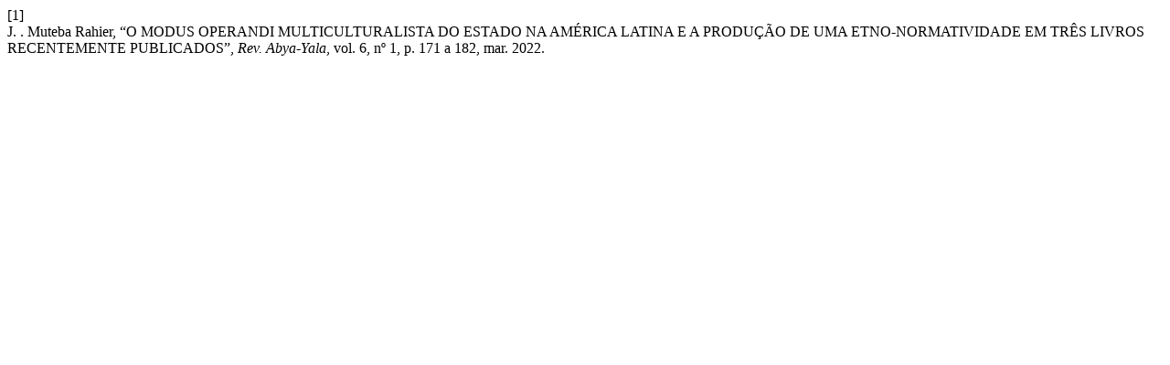

--- FILE ---
content_type: text/html; charset=utf-8
request_url: https://periodicos.unb.br/index.php/abya/citationstylelanguage/get/ieee?submissionId=40711&publicationId=41678
body_size: 343
content:
<script>console.info({"isRef":false,"is_googlebot":false})</script><div class="csl-bib-body">
  <div class="csl-entry"><div class="csl-left-margin">[1]</div><div class="csl-right-inline">J. . Muteba Rahier, “O MODUS OPERANDI MULTICULTURALISTA DO ESTADO NA AMÉRICA LATINA E A PRODUÇÃO DE UMA ETNO-NORMATIVIDADE EM TRÊS LIVROS RECENTEMENTE PUBLICADOS”, <i>Rev. Abya-Yala</i>, vol. 6, nº 1, p. 171 a 182, mar. 2022.</div></div>
</div>